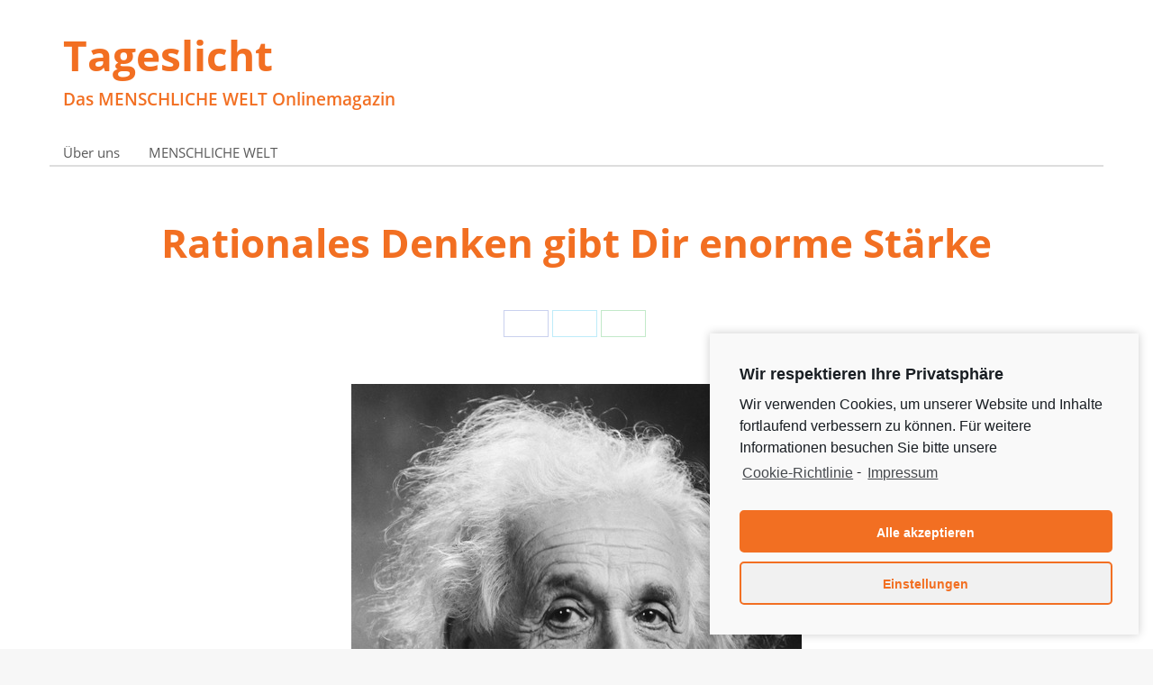

--- FILE ---
content_type: text/html; charset=utf-8
request_url: https://www.google.com/recaptcha/api2/anchor?ar=1&k=6LepS6kUAAAAABbjX-8676VcNyx4tlVzeX_EUstB&co=aHR0cHM6Ly93d3cubWVuc2NobGljaGV3ZWx0LmRlOjQ0Mw..&hl=de&v=N67nZn4AqZkNcbeMu4prBgzg&size=invisible&anchor-ms=20000&execute-ms=30000&cb=gth2m32i6g5i
body_size: 48683
content:
<!DOCTYPE HTML><html dir="ltr" lang="de"><head><meta http-equiv="Content-Type" content="text/html; charset=UTF-8">
<meta http-equiv="X-UA-Compatible" content="IE=edge">
<title>reCAPTCHA</title>
<style type="text/css">
/* cyrillic-ext */
@font-face {
  font-family: 'Roboto';
  font-style: normal;
  font-weight: 400;
  font-stretch: 100%;
  src: url(//fonts.gstatic.com/s/roboto/v48/KFO7CnqEu92Fr1ME7kSn66aGLdTylUAMa3GUBHMdazTgWw.woff2) format('woff2');
  unicode-range: U+0460-052F, U+1C80-1C8A, U+20B4, U+2DE0-2DFF, U+A640-A69F, U+FE2E-FE2F;
}
/* cyrillic */
@font-face {
  font-family: 'Roboto';
  font-style: normal;
  font-weight: 400;
  font-stretch: 100%;
  src: url(//fonts.gstatic.com/s/roboto/v48/KFO7CnqEu92Fr1ME7kSn66aGLdTylUAMa3iUBHMdazTgWw.woff2) format('woff2');
  unicode-range: U+0301, U+0400-045F, U+0490-0491, U+04B0-04B1, U+2116;
}
/* greek-ext */
@font-face {
  font-family: 'Roboto';
  font-style: normal;
  font-weight: 400;
  font-stretch: 100%;
  src: url(//fonts.gstatic.com/s/roboto/v48/KFO7CnqEu92Fr1ME7kSn66aGLdTylUAMa3CUBHMdazTgWw.woff2) format('woff2');
  unicode-range: U+1F00-1FFF;
}
/* greek */
@font-face {
  font-family: 'Roboto';
  font-style: normal;
  font-weight: 400;
  font-stretch: 100%;
  src: url(//fonts.gstatic.com/s/roboto/v48/KFO7CnqEu92Fr1ME7kSn66aGLdTylUAMa3-UBHMdazTgWw.woff2) format('woff2');
  unicode-range: U+0370-0377, U+037A-037F, U+0384-038A, U+038C, U+038E-03A1, U+03A3-03FF;
}
/* math */
@font-face {
  font-family: 'Roboto';
  font-style: normal;
  font-weight: 400;
  font-stretch: 100%;
  src: url(//fonts.gstatic.com/s/roboto/v48/KFO7CnqEu92Fr1ME7kSn66aGLdTylUAMawCUBHMdazTgWw.woff2) format('woff2');
  unicode-range: U+0302-0303, U+0305, U+0307-0308, U+0310, U+0312, U+0315, U+031A, U+0326-0327, U+032C, U+032F-0330, U+0332-0333, U+0338, U+033A, U+0346, U+034D, U+0391-03A1, U+03A3-03A9, U+03B1-03C9, U+03D1, U+03D5-03D6, U+03F0-03F1, U+03F4-03F5, U+2016-2017, U+2034-2038, U+203C, U+2040, U+2043, U+2047, U+2050, U+2057, U+205F, U+2070-2071, U+2074-208E, U+2090-209C, U+20D0-20DC, U+20E1, U+20E5-20EF, U+2100-2112, U+2114-2115, U+2117-2121, U+2123-214F, U+2190, U+2192, U+2194-21AE, U+21B0-21E5, U+21F1-21F2, U+21F4-2211, U+2213-2214, U+2216-22FF, U+2308-230B, U+2310, U+2319, U+231C-2321, U+2336-237A, U+237C, U+2395, U+239B-23B7, U+23D0, U+23DC-23E1, U+2474-2475, U+25AF, U+25B3, U+25B7, U+25BD, U+25C1, U+25CA, U+25CC, U+25FB, U+266D-266F, U+27C0-27FF, U+2900-2AFF, U+2B0E-2B11, U+2B30-2B4C, U+2BFE, U+3030, U+FF5B, U+FF5D, U+1D400-1D7FF, U+1EE00-1EEFF;
}
/* symbols */
@font-face {
  font-family: 'Roboto';
  font-style: normal;
  font-weight: 400;
  font-stretch: 100%;
  src: url(//fonts.gstatic.com/s/roboto/v48/KFO7CnqEu92Fr1ME7kSn66aGLdTylUAMaxKUBHMdazTgWw.woff2) format('woff2');
  unicode-range: U+0001-000C, U+000E-001F, U+007F-009F, U+20DD-20E0, U+20E2-20E4, U+2150-218F, U+2190, U+2192, U+2194-2199, U+21AF, U+21E6-21F0, U+21F3, U+2218-2219, U+2299, U+22C4-22C6, U+2300-243F, U+2440-244A, U+2460-24FF, U+25A0-27BF, U+2800-28FF, U+2921-2922, U+2981, U+29BF, U+29EB, U+2B00-2BFF, U+4DC0-4DFF, U+FFF9-FFFB, U+10140-1018E, U+10190-1019C, U+101A0, U+101D0-101FD, U+102E0-102FB, U+10E60-10E7E, U+1D2C0-1D2D3, U+1D2E0-1D37F, U+1F000-1F0FF, U+1F100-1F1AD, U+1F1E6-1F1FF, U+1F30D-1F30F, U+1F315, U+1F31C, U+1F31E, U+1F320-1F32C, U+1F336, U+1F378, U+1F37D, U+1F382, U+1F393-1F39F, U+1F3A7-1F3A8, U+1F3AC-1F3AF, U+1F3C2, U+1F3C4-1F3C6, U+1F3CA-1F3CE, U+1F3D4-1F3E0, U+1F3ED, U+1F3F1-1F3F3, U+1F3F5-1F3F7, U+1F408, U+1F415, U+1F41F, U+1F426, U+1F43F, U+1F441-1F442, U+1F444, U+1F446-1F449, U+1F44C-1F44E, U+1F453, U+1F46A, U+1F47D, U+1F4A3, U+1F4B0, U+1F4B3, U+1F4B9, U+1F4BB, U+1F4BF, U+1F4C8-1F4CB, U+1F4D6, U+1F4DA, U+1F4DF, U+1F4E3-1F4E6, U+1F4EA-1F4ED, U+1F4F7, U+1F4F9-1F4FB, U+1F4FD-1F4FE, U+1F503, U+1F507-1F50B, U+1F50D, U+1F512-1F513, U+1F53E-1F54A, U+1F54F-1F5FA, U+1F610, U+1F650-1F67F, U+1F687, U+1F68D, U+1F691, U+1F694, U+1F698, U+1F6AD, U+1F6B2, U+1F6B9-1F6BA, U+1F6BC, U+1F6C6-1F6CF, U+1F6D3-1F6D7, U+1F6E0-1F6EA, U+1F6F0-1F6F3, U+1F6F7-1F6FC, U+1F700-1F7FF, U+1F800-1F80B, U+1F810-1F847, U+1F850-1F859, U+1F860-1F887, U+1F890-1F8AD, U+1F8B0-1F8BB, U+1F8C0-1F8C1, U+1F900-1F90B, U+1F93B, U+1F946, U+1F984, U+1F996, U+1F9E9, U+1FA00-1FA6F, U+1FA70-1FA7C, U+1FA80-1FA89, U+1FA8F-1FAC6, U+1FACE-1FADC, U+1FADF-1FAE9, U+1FAF0-1FAF8, U+1FB00-1FBFF;
}
/* vietnamese */
@font-face {
  font-family: 'Roboto';
  font-style: normal;
  font-weight: 400;
  font-stretch: 100%;
  src: url(//fonts.gstatic.com/s/roboto/v48/KFO7CnqEu92Fr1ME7kSn66aGLdTylUAMa3OUBHMdazTgWw.woff2) format('woff2');
  unicode-range: U+0102-0103, U+0110-0111, U+0128-0129, U+0168-0169, U+01A0-01A1, U+01AF-01B0, U+0300-0301, U+0303-0304, U+0308-0309, U+0323, U+0329, U+1EA0-1EF9, U+20AB;
}
/* latin-ext */
@font-face {
  font-family: 'Roboto';
  font-style: normal;
  font-weight: 400;
  font-stretch: 100%;
  src: url(//fonts.gstatic.com/s/roboto/v48/KFO7CnqEu92Fr1ME7kSn66aGLdTylUAMa3KUBHMdazTgWw.woff2) format('woff2');
  unicode-range: U+0100-02BA, U+02BD-02C5, U+02C7-02CC, U+02CE-02D7, U+02DD-02FF, U+0304, U+0308, U+0329, U+1D00-1DBF, U+1E00-1E9F, U+1EF2-1EFF, U+2020, U+20A0-20AB, U+20AD-20C0, U+2113, U+2C60-2C7F, U+A720-A7FF;
}
/* latin */
@font-face {
  font-family: 'Roboto';
  font-style: normal;
  font-weight: 400;
  font-stretch: 100%;
  src: url(//fonts.gstatic.com/s/roboto/v48/KFO7CnqEu92Fr1ME7kSn66aGLdTylUAMa3yUBHMdazQ.woff2) format('woff2');
  unicode-range: U+0000-00FF, U+0131, U+0152-0153, U+02BB-02BC, U+02C6, U+02DA, U+02DC, U+0304, U+0308, U+0329, U+2000-206F, U+20AC, U+2122, U+2191, U+2193, U+2212, U+2215, U+FEFF, U+FFFD;
}
/* cyrillic-ext */
@font-face {
  font-family: 'Roboto';
  font-style: normal;
  font-weight: 500;
  font-stretch: 100%;
  src: url(//fonts.gstatic.com/s/roboto/v48/KFO7CnqEu92Fr1ME7kSn66aGLdTylUAMa3GUBHMdazTgWw.woff2) format('woff2');
  unicode-range: U+0460-052F, U+1C80-1C8A, U+20B4, U+2DE0-2DFF, U+A640-A69F, U+FE2E-FE2F;
}
/* cyrillic */
@font-face {
  font-family: 'Roboto';
  font-style: normal;
  font-weight: 500;
  font-stretch: 100%;
  src: url(//fonts.gstatic.com/s/roboto/v48/KFO7CnqEu92Fr1ME7kSn66aGLdTylUAMa3iUBHMdazTgWw.woff2) format('woff2');
  unicode-range: U+0301, U+0400-045F, U+0490-0491, U+04B0-04B1, U+2116;
}
/* greek-ext */
@font-face {
  font-family: 'Roboto';
  font-style: normal;
  font-weight: 500;
  font-stretch: 100%;
  src: url(//fonts.gstatic.com/s/roboto/v48/KFO7CnqEu92Fr1ME7kSn66aGLdTylUAMa3CUBHMdazTgWw.woff2) format('woff2');
  unicode-range: U+1F00-1FFF;
}
/* greek */
@font-face {
  font-family: 'Roboto';
  font-style: normal;
  font-weight: 500;
  font-stretch: 100%;
  src: url(//fonts.gstatic.com/s/roboto/v48/KFO7CnqEu92Fr1ME7kSn66aGLdTylUAMa3-UBHMdazTgWw.woff2) format('woff2');
  unicode-range: U+0370-0377, U+037A-037F, U+0384-038A, U+038C, U+038E-03A1, U+03A3-03FF;
}
/* math */
@font-face {
  font-family: 'Roboto';
  font-style: normal;
  font-weight: 500;
  font-stretch: 100%;
  src: url(//fonts.gstatic.com/s/roboto/v48/KFO7CnqEu92Fr1ME7kSn66aGLdTylUAMawCUBHMdazTgWw.woff2) format('woff2');
  unicode-range: U+0302-0303, U+0305, U+0307-0308, U+0310, U+0312, U+0315, U+031A, U+0326-0327, U+032C, U+032F-0330, U+0332-0333, U+0338, U+033A, U+0346, U+034D, U+0391-03A1, U+03A3-03A9, U+03B1-03C9, U+03D1, U+03D5-03D6, U+03F0-03F1, U+03F4-03F5, U+2016-2017, U+2034-2038, U+203C, U+2040, U+2043, U+2047, U+2050, U+2057, U+205F, U+2070-2071, U+2074-208E, U+2090-209C, U+20D0-20DC, U+20E1, U+20E5-20EF, U+2100-2112, U+2114-2115, U+2117-2121, U+2123-214F, U+2190, U+2192, U+2194-21AE, U+21B0-21E5, U+21F1-21F2, U+21F4-2211, U+2213-2214, U+2216-22FF, U+2308-230B, U+2310, U+2319, U+231C-2321, U+2336-237A, U+237C, U+2395, U+239B-23B7, U+23D0, U+23DC-23E1, U+2474-2475, U+25AF, U+25B3, U+25B7, U+25BD, U+25C1, U+25CA, U+25CC, U+25FB, U+266D-266F, U+27C0-27FF, U+2900-2AFF, U+2B0E-2B11, U+2B30-2B4C, U+2BFE, U+3030, U+FF5B, U+FF5D, U+1D400-1D7FF, U+1EE00-1EEFF;
}
/* symbols */
@font-face {
  font-family: 'Roboto';
  font-style: normal;
  font-weight: 500;
  font-stretch: 100%;
  src: url(//fonts.gstatic.com/s/roboto/v48/KFO7CnqEu92Fr1ME7kSn66aGLdTylUAMaxKUBHMdazTgWw.woff2) format('woff2');
  unicode-range: U+0001-000C, U+000E-001F, U+007F-009F, U+20DD-20E0, U+20E2-20E4, U+2150-218F, U+2190, U+2192, U+2194-2199, U+21AF, U+21E6-21F0, U+21F3, U+2218-2219, U+2299, U+22C4-22C6, U+2300-243F, U+2440-244A, U+2460-24FF, U+25A0-27BF, U+2800-28FF, U+2921-2922, U+2981, U+29BF, U+29EB, U+2B00-2BFF, U+4DC0-4DFF, U+FFF9-FFFB, U+10140-1018E, U+10190-1019C, U+101A0, U+101D0-101FD, U+102E0-102FB, U+10E60-10E7E, U+1D2C0-1D2D3, U+1D2E0-1D37F, U+1F000-1F0FF, U+1F100-1F1AD, U+1F1E6-1F1FF, U+1F30D-1F30F, U+1F315, U+1F31C, U+1F31E, U+1F320-1F32C, U+1F336, U+1F378, U+1F37D, U+1F382, U+1F393-1F39F, U+1F3A7-1F3A8, U+1F3AC-1F3AF, U+1F3C2, U+1F3C4-1F3C6, U+1F3CA-1F3CE, U+1F3D4-1F3E0, U+1F3ED, U+1F3F1-1F3F3, U+1F3F5-1F3F7, U+1F408, U+1F415, U+1F41F, U+1F426, U+1F43F, U+1F441-1F442, U+1F444, U+1F446-1F449, U+1F44C-1F44E, U+1F453, U+1F46A, U+1F47D, U+1F4A3, U+1F4B0, U+1F4B3, U+1F4B9, U+1F4BB, U+1F4BF, U+1F4C8-1F4CB, U+1F4D6, U+1F4DA, U+1F4DF, U+1F4E3-1F4E6, U+1F4EA-1F4ED, U+1F4F7, U+1F4F9-1F4FB, U+1F4FD-1F4FE, U+1F503, U+1F507-1F50B, U+1F50D, U+1F512-1F513, U+1F53E-1F54A, U+1F54F-1F5FA, U+1F610, U+1F650-1F67F, U+1F687, U+1F68D, U+1F691, U+1F694, U+1F698, U+1F6AD, U+1F6B2, U+1F6B9-1F6BA, U+1F6BC, U+1F6C6-1F6CF, U+1F6D3-1F6D7, U+1F6E0-1F6EA, U+1F6F0-1F6F3, U+1F6F7-1F6FC, U+1F700-1F7FF, U+1F800-1F80B, U+1F810-1F847, U+1F850-1F859, U+1F860-1F887, U+1F890-1F8AD, U+1F8B0-1F8BB, U+1F8C0-1F8C1, U+1F900-1F90B, U+1F93B, U+1F946, U+1F984, U+1F996, U+1F9E9, U+1FA00-1FA6F, U+1FA70-1FA7C, U+1FA80-1FA89, U+1FA8F-1FAC6, U+1FACE-1FADC, U+1FADF-1FAE9, U+1FAF0-1FAF8, U+1FB00-1FBFF;
}
/* vietnamese */
@font-face {
  font-family: 'Roboto';
  font-style: normal;
  font-weight: 500;
  font-stretch: 100%;
  src: url(//fonts.gstatic.com/s/roboto/v48/KFO7CnqEu92Fr1ME7kSn66aGLdTylUAMa3OUBHMdazTgWw.woff2) format('woff2');
  unicode-range: U+0102-0103, U+0110-0111, U+0128-0129, U+0168-0169, U+01A0-01A1, U+01AF-01B0, U+0300-0301, U+0303-0304, U+0308-0309, U+0323, U+0329, U+1EA0-1EF9, U+20AB;
}
/* latin-ext */
@font-face {
  font-family: 'Roboto';
  font-style: normal;
  font-weight: 500;
  font-stretch: 100%;
  src: url(//fonts.gstatic.com/s/roboto/v48/KFO7CnqEu92Fr1ME7kSn66aGLdTylUAMa3KUBHMdazTgWw.woff2) format('woff2');
  unicode-range: U+0100-02BA, U+02BD-02C5, U+02C7-02CC, U+02CE-02D7, U+02DD-02FF, U+0304, U+0308, U+0329, U+1D00-1DBF, U+1E00-1E9F, U+1EF2-1EFF, U+2020, U+20A0-20AB, U+20AD-20C0, U+2113, U+2C60-2C7F, U+A720-A7FF;
}
/* latin */
@font-face {
  font-family: 'Roboto';
  font-style: normal;
  font-weight: 500;
  font-stretch: 100%;
  src: url(//fonts.gstatic.com/s/roboto/v48/KFO7CnqEu92Fr1ME7kSn66aGLdTylUAMa3yUBHMdazQ.woff2) format('woff2');
  unicode-range: U+0000-00FF, U+0131, U+0152-0153, U+02BB-02BC, U+02C6, U+02DA, U+02DC, U+0304, U+0308, U+0329, U+2000-206F, U+20AC, U+2122, U+2191, U+2193, U+2212, U+2215, U+FEFF, U+FFFD;
}
/* cyrillic-ext */
@font-face {
  font-family: 'Roboto';
  font-style: normal;
  font-weight: 900;
  font-stretch: 100%;
  src: url(//fonts.gstatic.com/s/roboto/v48/KFO7CnqEu92Fr1ME7kSn66aGLdTylUAMa3GUBHMdazTgWw.woff2) format('woff2');
  unicode-range: U+0460-052F, U+1C80-1C8A, U+20B4, U+2DE0-2DFF, U+A640-A69F, U+FE2E-FE2F;
}
/* cyrillic */
@font-face {
  font-family: 'Roboto';
  font-style: normal;
  font-weight: 900;
  font-stretch: 100%;
  src: url(//fonts.gstatic.com/s/roboto/v48/KFO7CnqEu92Fr1ME7kSn66aGLdTylUAMa3iUBHMdazTgWw.woff2) format('woff2');
  unicode-range: U+0301, U+0400-045F, U+0490-0491, U+04B0-04B1, U+2116;
}
/* greek-ext */
@font-face {
  font-family: 'Roboto';
  font-style: normal;
  font-weight: 900;
  font-stretch: 100%;
  src: url(//fonts.gstatic.com/s/roboto/v48/KFO7CnqEu92Fr1ME7kSn66aGLdTylUAMa3CUBHMdazTgWw.woff2) format('woff2');
  unicode-range: U+1F00-1FFF;
}
/* greek */
@font-face {
  font-family: 'Roboto';
  font-style: normal;
  font-weight: 900;
  font-stretch: 100%;
  src: url(//fonts.gstatic.com/s/roboto/v48/KFO7CnqEu92Fr1ME7kSn66aGLdTylUAMa3-UBHMdazTgWw.woff2) format('woff2');
  unicode-range: U+0370-0377, U+037A-037F, U+0384-038A, U+038C, U+038E-03A1, U+03A3-03FF;
}
/* math */
@font-face {
  font-family: 'Roboto';
  font-style: normal;
  font-weight: 900;
  font-stretch: 100%;
  src: url(//fonts.gstatic.com/s/roboto/v48/KFO7CnqEu92Fr1ME7kSn66aGLdTylUAMawCUBHMdazTgWw.woff2) format('woff2');
  unicode-range: U+0302-0303, U+0305, U+0307-0308, U+0310, U+0312, U+0315, U+031A, U+0326-0327, U+032C, U+032F-0330, U+0332-0333, U+0338, U+033A, U+0346, U+034D, U+0391-03A1, U+03A3-03A9, U+03B1-03C9, U+03D1, U+03D5-03D6, U+03F0-03F1, U+03F4-03F5, U+2016-2017, U+2034-2038, U+203C, U+2040, U+2043, U+2047, U+2050, U+2057, U+205F, U+2070-2071, U+2074-208E, U+2090-209C, U+20D0-20DC, U+20E1, U+20E5-20EF, U+2100-2112, U+2114-2115, U+2117-2121, U+2123-214F, U+2190, U+2192, U+2194-21AE, U+21B0-21E5, U+21F1-21F2, U+21F4-2211, U+2213-2214, U+2216-22FF, U+2308-230B, U+2310, U+2319, U+231C-2321, U+2336-237A, U+237C, U+2395, U+239B-23B7, U+23D0, U+23DC-23E1, U+2474-2475, U+25AF, U+25B3, U+25B7, U+25BD, U+25C1, U+25CA, U+25CC, U+25FB, U+266D-266F, U+27C0-27FF, U+2900-2AFF, U+2B0E-2B11, U+2B30-2B4C, U+2BFE, U+3030, U+FF5B, U+FF5D, U+1D400-1D7FF, U+1EE00-1EEFF;
}
/* symbols */
@font-face {
  font-family: 'Roboto';
  font-style: normal;
  font-weight: 900;
  font-stretch: 100%;
  src: url(//fonts.gstatic.com/s/roboto/v48/KFO7CnqEu92Fr1ME7kSn66aGLdTylUAMaxKUBHMdazTgWw.woff2) format('woff2');
  unicode-range: U+0001-000C, U+000E-001F, U+007F-009F, U+20DD-20E0, U+20E2-20E4, U+2150-218F, U+2190, U+2192, U+2194-2199, U+21AF, U+21E6-21F0, U+21F3, U+2218-2219, U+2299, U+22C4-22C6, U+2300-243F, U+2440-244A, U+2460-24FF, U+25A0-27BF, U+2800-28FF, U+2921-2922, U+2981, U+29BF, U+29EB, U+2B00-2BFF, U+4DC0-4DFF, U+FFF9-FFFB, U+10140-1018E, U+10190-1019C, U+101A0, U+101D0-101FD, U+102E0-102FB, U+10E60-10E7E, U+1D2C0-1D2D3, U+1D2E0-1D37F, U+1F000-1F0FF, U+1F100-1F1AD, U+1F1E6-1F1FF, U+1F30D-1F30F, U+1F315, U+1F31C, U+1F31E, U+1F320-1F32C, U+1F336, U+1F378, U+1F37D, U+1F382, U+1F393-1F39F, U+1F3A7-1F3A8, U+1F3AC-1F3AF, U+1F3C2, U+1F3C4-1F3C6, U+1F3CA-1F3CE, U+1F3D4-1F3E0, U+1F3ED, U+1F3F1-1F3F3, U+1F3F5-1F3F7, U+1F408, U+1F415, U+1F41F, U+1F426, U+1F43F, U+1F441-1F442, U+1F444, U+1F446-1F449, U+1F44C-1F44E, U+1F453, U+1F46A, U+1F47D, U+1F4A3, U+1F4B0, U+1F4B3, U+1F4B9, U+1F4BB, U+1F4BF, U+1F4C8-1F4CB, U+1F4D6, U+1F4DA, U+1F4DF, U+1F4E3-1F4E6, U+1F4EA-1F4ED, U+1F4F7, U+1F4F9-1F4FB, U+1F4FD-1F4FE, U+1F503, U+1F507-1F50B, U+1F50D, U+1F512-1F513, U+1F53E-1F54A, U+1F54F-1F5FA, U+1F610, U+1F650-1F67F, U+1F687, U+1F68D, U+1F691, U+1F694, U+1F698, U+1F6AD, U+1F6B2, U+1F6B9-1F6BA, U+1F6BC, U+1F6C6-1F6CF, U+1F6D3-1F6D7, U+1F6E0-1F6EA, U+1F6F0-1F6F3, U+1F6F7-1F6FC, U+1F700-1F7FF, U+1F800-1F80B, U+1F810-1F847, U+1F850-1F859, U+1F860-1F887, U+1F890-1F8AD, U+1F8B0-1F8BB, U+1F8C0-1F8C1, U+1F900-1F90B, U+1F93B, U+1F946, U+1F984, U+1F996, U+1F9E9, U+1FA00-1FA6F, U+1FA70-1FA7C, U+1FA80-1FA89, U+1FA8F-1FAC6, U+1FACE-1FADC, U+1FADF-1FAE9, U+1FAF0-1FAF8, U+1FB00-1FBFF;
}
/* vietnamese */
@font-face {
  font-family: 'Roboto';
  font-style: normal;
  font-weight: 900;
  font-stretch: 100%;
  src: url(//fonts.gstatic.com/s/roboto/v48/KFO7CnqEu92Fr1ME7kSn66aGLdTylUAMa3OUBHMdazTgWw.woff2) format('woff2');
  unicode-range: U+0102-0103, U+0110-0111, U+0128-0129, U+0168-0169, U+01A0-01A1, U+01AF-01B0, U+0300-0301, U+0303-0304, U+0308-0309, U+0323, U+0329, U+1EA0-1EF9, U+20AB;
}
/* latin-ext */
@font-face {
  font-family: 'Roboto';
  font-style: normal;
  font-weight: 900;
  font-stretch: 100%;
  src: url(//fonts.gstatic.com/s/roboto/v48/KFO7CnqEu92Fr1ME7kSn66aGLdTylUAMa3KUBHMdazTgWw.woff2) format('woff2');
  unicode-range: U+0100-02BA, U+02BD-02C5, U+02C7-02CC, U+02CE-02D7, U+02DD-02FF, U+0304, U+0308, U+0329, U+1D00-1DBF, U+1E00-1E9F, U+1EF2-1EFF, U+2020, U+20A0-20AB, U+20AD-20C0, U+2113, U+2C60-2C7F, U+A720-A7FF;
}
/* latin */
@font-face {
  font-family: 'Roboto';
  font-style: normal;
  font-weight: 900;
  font-stretch: 100%;
  src: url(//fonts.gstatic.com/s/roboto/v48/KFO7CnqEu92Fr1ME7kSn66aGLdTylUAMa3yUBHMdazQ.woff2) format('woff2');
  unicode-range: U+0000-00FF, U+0131, U+0152-0153, U+02BB-02BC, U+02C6, U+02DA, U+02DC, U+0304, U+0308, U+0329, U+2000-206F, U+20AC, U+2122, U+2191, U+2193, U+2212, U+2215, U+FEFF, U+FFFD;
}

</style>
<link rel="stylesheet" type="text/css" href="https://www.gstatic.com/recaptcha/releases/N67nZn4AqZkNcbeMu4prBgzg/styles__ltr.css">
<script nonce="ImfVZ_fSgiCU15nIH7p9Qg" type="text/javascript">window['__recaptcha_api'] = 'https://www.google.com/recaptcha/api2/';</script>
<script type="text/javascript" src="https://www.gstatic.com/recaptcha/releases/N67nZn4AqZkNcbeMu4prBgzg/recaptcha__de.js" nonce="ImfVZ_fSgiCU15nIH7p9Qg">
      
    </script></head>
<body><div id="rc-anchor-alert" class="rc-anchor-alert"></div>
<input type="hidden" id="recaptcha-token" value="[base64]">
<script type="text/javascript" nonce="ImfVZ_fSgiCU15nIH7p9Qg">
      recaptcha.anchor.Main.init("[\x22ainput\x22,[\x22bgdata\x22,\x22\x22,\[base64]/[base64]/[base64]/bmV3IHJbeF0oY1swXSk6RT09Mj9uZXcgclt4XShjWzBdLGNbMV0pOkU9PTM/bmV3IHJbeF0oY1swXSxjWzFdLGNbMl0pOkU9PTQ/[base64]/[base64]/[base64]/[base64]/[base64]/[base64]/[base64]/[base64]\x22,\[base64]\\u003d\\u003d\x22,\[base64]/DjU0iHMKQY8K0dsOYw6EsdxPChm1QNEl4wozCo8Ohw5dBZsOACQduPCUQSsKCdyIZAcOTfMOdMVw2acOvw7nCiMOfwrvCvMKhQwXDi8KPwrHCmhU3w59WwqPDoDbDinTDk8O2w5HChnkLR0x/wrlOAD/DnG3CvEV6PXJHEsKuUsKPwpfCpkMZFQvCu8KAw67DngjDlsKHw5jCrTtCw5JnVcKRECFxRMOcUMOTwrjCuS/[base64]/wqHCk8ONwpBAw6B2aS0Hw7jCksOOA8O7w4NYwoLDmnnClxvCmsOmw7HDrcOVa8KCwrIJwrbCq8OwwrJEwoHDqA7DsgjDokoswrTCjmbCiCZiacKHXsO1w75Dw43DlsOKZMKiBn9jasOvw6zDjMO/w57DlcK1w47Ci8OOO8KYRQbCtFDDhcOMwqLCp8O1w5nCisKXA8ODw4M3XlxFNVDDjMODKcOAwopiw6YKw4LDnMKOw6cZwrTDmcKVdsO+w4Bhw5IXC8OwWR7Cu3/[base64]/wpFbEnDDn1tPHkAqwrxCw6vCpxxlc8Otw5lAZMKyRRIzw7MRQMKJw606wotIMF9QUsO8wpxBZE7DicK5U8K/w48YKMOcwq0PdkfDo3/CizLDmDLDsVFdw6ILScO/wog5wpoDdWnCl8O5LcKUw4/Dv1fDiDV9w5HDiyrDo1/[base64]/DgysbwqgWwpPDhcKNJMK5QMOZKMOJwpxPw7JRw5sJwo49wobDnGPDocKRwpzCucKIw7LDp8Ocw6tHHy3DiFdIw6wHb8OEw6tMf8ODTgVIwqcXwpRewrbDg2PDkTjDj07DjHQsazZFZMKfVSjCscOdwrxyAsOdKcONw5nDi2DCu8O6W8OZw6U/wrMQOgsgw6FFwpsDPsOTXsOgBnJZwqvDlMOtwqPCisOiDsOuwqTDuMOeZMOtKkHDkHbDvRvCjVDDscKnwozDisOXw6/CvRxOGwwWe8Kaw4LCqhcQwqlOfFnDpgrCpMOlwo/CrUHDnkLCmMOVw4zDnMObwozDkB8FDMOgF8K4JXLDtFrDoUTDpsKeQSjCnSxWw6Z5w4/CvsKXIA9BwoIcw4jCm0bDqmbDvlTDiMOVQSTCsUltCl0hwrdGw7rCrsO5XDVrw5t8R3QiaHlNHn/DjsO6wrLDkXLDgUlWHRJYwrfDg1bDsw7CoMKkB0PDjMKNPgDCmsK/ayhaPGtvWyQ6MVPDvilOwoxPwrRXJsOjXMKGw5DDsRESAsObQ2PCjMKkwovCq8OQwo3DmcOvw6XDtB/DuMKeN8KHw7d7w4XCnk3DoF7DuWM2w5dXfMOCE2zDmsOxw6dMA8KqGFvCnFUZw6PDs8ODTMK1w51fCsO4wp9kcMOGwrM3CsKHJMO8YSJ2wqHDojzDj8O/DsKwwrnCgMOcwpxnw63DsWjCj8OCw6HCtH7DkMKCwoNnw6LDiDhkw45VKEHDl8KZwovCsCs/W8OqbMK4BCBWGUTDt8Kjw6rCqcKiwpJ+wqvDo8O4ZRQUwo7ClUrCjMKkwrQOLMKMwqLDmMK+BijDg8KvTV/CoTULwrbDjhsow7lXwqwUw5oKw5rDocOgPcKLw4V5QjYMcsOew4xowo84RhdoNjfDpEvChmFQw4PDqQFFPlUEw79jw7vDosOiBsKww53Cl8KkLcODG8OcwpEcw4DCimVKwqB0wpBRPMOgw6LCtMO/a3PCs8Ouwqx7BMOVwpPCpMK/VMO4woRrTzLDpXoKw7zCpwHDv8OBE8O/NTNZw6/CqDIVwpVNcMO2LnHDocKPw60DwqbCicKieMOWw50jLsK+CcO/[base64]/w7DDlMKiT8Ksw40KwpDDrMO0ecKlBMKgw4TCrhXCicOLf8Kww79Rw7NCacOLw5sLwqkow6TDvDjDtG7DgABLTMKaZsKjA8K/w7QgYWUxKcKpNyDCnAhbLsKHwpZLBBwXwrLDg03DsMORY8OLwoTDjV/[base64]/[base64]/DiMO2wrIqMyl6w7BkccOqw4LCnm9KRQZpw6ZMIUzCmsKswqR/wqwOwq/DvMOqw7gow4p1wrzDr8OEw53CmFfDocKLKTV2PlMywq1ewpEyfcOKw6TDkUA/[base64]/Dr8Kvw41VRQ3CncOpw7bCq03Dl8K+wo/DnB7ChMKRXsKhf3AFRH/[base64]/CuMO1w4kxBnMYDMOrw77DqlJFw5zCmcKGZRXDpsOUBMKuwocAwo/CpkYeVBMCO0PCsWAqDcO7wqEMw4RUwoRMwoTCs8Otw4ZbSn0oA8K9w6JzLMKCIMKQUxPCvHZbw4jCpVjDrMKNeFfDp8O5wrjCoFIVwrfCg8OAdMOWwq3CpVVCc1bCtcKxwrjDoMKtHiwMRS05d8KJwrnCr8Knw4zCrFjDsifDrsKAw5/Cv3RmWMOiOsOTM0pRbsKmwq54woFIV2/DtMKdQDhzd8Kzwq7ClUNSw4FrC3ljS1HCrkDDisKlwozDj8OHBi/DpsKww5TCgMKWKTEAARjCrsKPTQHCrgkzwrJfw6BxIW/DtMOiw4dIBUNDHcOjw7BUDMKXw5R4bnBjXXHDg38GBsOgwqM6w5HChEPCvsKAwpQjVcKOWVRPNmgawq3Dj8OReMKUwpLDhDFfFl3Cq1VdwqEqw4fDlnhYZj5Vwq3Ckj8ka3QWNcOdOMOqw7Q8w47DhyTDg2dLw7fDqjU1w5LCiCoyCMO/wqxyw47Dp8OOw6LCoMKmNsOxw5PDiSgSw697w5FsC8OfNcKBwq48T8OPwqcEwpUcZsO9w5ckRxTDk8OSwog/w506Z8KjL8OLwpfCosOrQA1RWQ3CmgjCrwnDuMKdUMK+wojCucOGRwcZMEzCohwDUWZDM8KQw4w1wrQ7F0gfOsOHwoo5QsOfwpZ3TsK5woMMw5/[base64]/Cp8O9JcKdScKqwobCkz7Dt8K8R8KyK0cuw7LDlcKgw4sAIsKzw5zDvz7DicKSI8Krw7Few5fCoMOwwozClSkcw6AAw7TDscOnN8Kgwq3DvMK4FcOuHjRTw559wqlfwr3DtjrCisO9Lyogw6nDh8K/[base64]/BMKDBi7CoMK/w5dfwrpYw7wswq7DgsKLw7XCs3DDt15pCsO8dlhLOFTCplEIwpPCmSnCvMO9RRg8w7YsKU9Sw73CncOvPGjCkkgJecOfLcOdLsK9ccOgwr97wrvCiAlDPHXDsHrDrGPCuGQVTMKYw6doN8O9Bh4Ewp/[base64]/DryrCjyZdOhlpcmPDt8OeNUrDg8KSX8KON0d8LsOZw4JtXMKyw4tgw73DjlnCosK3UU/CpkfDv0bDt8KEw4lVWsOUwoPDrcOiaMOuw73Dj8KTwptSwpDCpMOhBDJpw7rCjSVCbhXCr8OtAMOSJCkLSsKKOMKwamAqwoEvICXDlz/DtVHCocKvR8OQSMK7w5FkUGRrw7d/[base64]/wp9tw5c3JcOLAn7DqcOpw5PDkMOewrI+wq4/[base64]/DqMOww7LCkW18Ow7DrMO7TGtnVsKrw6szO3/CtMOiw6PCnDEbwrYqQX1AwoU6w4fCj8K2wp04w5XCucORwrpLwqQcw7AcHV3Dt0lBLhQew79ldSxVOMOsw6PDoyt2blA2wqzDnMKJdwEvFgYGwqvCgsKAw6nCr8OSwr0Iw6HDv8KZwpVTW8Knw5/DuMKTw7LCj1dkw7fClMKdTcO6NsKBw6LDl8O0WcOPaBIpSE3DrzBrw4I/wojCh3HCuS/[base64]/[base64]/[base64]/DlybDnMKuwq7CrsOpJ8Klw4InG8OAbsKtG8OlBcKDw4EUwrgMw4zDjcKswoVgE8Oww5rDlRNVS8Khw5Ffwo8rw71lw5dvTsOSB8O0B8OQKCgkdDEnfQTCryfCgMKcGMOhw7BiZXNjKsOCwrrDoRHDr2ZTGMKEw57CnsOAw6LDkcOYM8K9w7XDhR/ClsOewqnDrkQHBMOuwqpgw4UNwolOw6YIwpZVw55QIwY+AcKoQ8OBw4pIW8O6wrzDvsODwrbDo8KhK8OtPwLDrMOBbRNicsOzXgrDhcKfTsOtHTxSAMOrB1sJw6fDrR8gCcKGw5gIw6LDgcKcwoXCq8K8w6/DuhjCm3HClMKqAwJIWmoAwonCiwrDv0/[base64]/[base64]/CiMONKcO7wo7CiMKJPcKywpozH8OSJxTDvQPCq8KlVcOmw4bCmcKwwrJwBgk2w79cXS3DicOpw41iJyXDjEfCsMK/wq99XTkrwozCpjkIwqoSBCnDqcOlw4vDg21iw4VNwoTCpRHDkSZkw7DDr2rDgcKEw540U8KYwo/Dr0jCrXvDosKOwr8oUWpZw70IwqhDccO9WsOkwqLDtlnCv0vCrMOcQjR3KMKNwozCmsKlwrXDvcKCeW8wfijDswXDlMK6e10FV8KFWcOTwoHDj8KPDMODw40JZ8K6wptpLcOPw4HDpQ9Ww5HDkMKsEMOPw68tw5N8wojCmMKST8KTw5Udw7HDusKPVErDikYvw7/ClcOMGTnChBXDu8KwfsOsCjLDrMKwcMOnWQQ/[base64]/[base64]/[base64]/[base64]/CmcK5wrLDphHDvMO2OSvDksOWDlxgw4pAw7bDssKWc2DCpsO0Oz0rc8KAFy7DsBrDqsOqPifCnC0vE8K7w7jCgsKcWsODw4fCuCxDwqQqwpUwEQLCkMO/cMKzwptDY054IB1cDsK7GDhvWg7DlRltQTBvwq7DrjfDl8Oawo/Dl8OswotefxPCjsOBwoI9QGDDjMOjYz9MwqI+alxpPMOaw6zDlcKsw49Gw7AjRX3Ck15QRcK/[base64]/TCjDoVdcwq7Dl8Opw6Y0RC/Dt8OyQsKfw487EsO3w6TCrsKXw7HCqMOARcOawprDm8KjbwAcQTVKJEwTwqMjQQRALEQHP8KWCMOGS1TDiMKbDyM1w6fDnx3CnsK6GsOaU8OgwqPCq1UgTDNRw51KBcKLw4wDDcO+w5DDmlXCunVAw57DiExGw6l2BFRuw6/CncOdH2jCqMKFOsOFQ8KAdcOew4HCimLDmMKfNMOmDG7DqT3CqsOIw4vChSkxe8O4woRrO1JRXVPCvmIdZMKnw752wpUfJWTClWXCs0IwwogPw7vCh8OVw4bDg8OWIS5/wrkCXsK4NVYNKSHCl0JjMwtPwrwjfmFtQU9yTXRLLB08w5k7VnDCg8OjfMOqwpzDrSTDoMO6O8OIenQ8wr7Dn8KeBjELwqMWR8KHw7PCpy/DhcKQaSjCkcKLwq/DoMOzwoIbwrDCiMKbYzURwp/[base64]/wr80wpDDmyUrXsOwwp7DqMO7O8ONKghuLnMHLQ7CusOJe8OaCMOcw4YpWcOOBsO6ZsKbT8KewqrCogHDqx50SiDCgsKBTR7DvsOtw7/CoMO3Xm7DrsKpbiJ+AFPDmEZswoTCisKeQMO0WsOSw6PDihzCojdZw4DDp8K5fy/DnGJ5UxjCjhk9FgcUcVTCqTVhwoIxw5oMeQ8DwrROMMOvYcKgM8KJwoHCkcKtw7zClGzCsm1fwrF2w5olBh/[base64]/CiV/CjiDDtMK+awcIwqzCrXc8w77CgC1ubAjDmMOgwoIdwrXCjMOQwqM/w4owDsOQw5TCukLCmMObw6DClsKqwqNNw7VVDTDDnBBHwrNgw4hmDAbCmig7KMOdcTlxeB7DncKxwpvCu1LCtMOTwqJjJMKtPsKAwoAUw7nDhMKfMcKQw70kwpA6w5pHWkLDjBlywo4iw5kRwovDlMOpB8O+wrHDmDU/[base64]/CuDc5XXnCvgsowrB7wql/KE45a8O+woLCj8KswrdTw5HDqsKKGQPCvsOSwpdIwpLCmmHCn8OJBxnCgcKTw4Rew74+wpvCvMKvw51Bw6LCrGbCuMOpwpRNCjPCnMKgS0LDqF83ZGPCt8KqK8K7YcOww5tgHcKpw51tTWJ4IQ/CmQAtFUhaw6F5b1AVWT0nCEcow5s1w5QEwoIxwr/[base64]/w5pSGMKRw7cBwo7DjkAvd04Fw5B2wqBUIiNrZcOsw4HCiMOnw5rChy3DnSwwN8OUU8KNQMOuwqzCpcKAWAvDgTB3M2zCoMOJG8O8eFAedcO/HWfDm8ODHcKbwrnCt8OqDMKIw7bDhTrDgjPChlrCp8OVwpbDs8KwIEoRAnIRKBLCncOIw7DCr8KKwqDDjMOUQMOoTT13R1ETwo0BW8OVLjnDtcOAw5ogw7vCqwM9wovCpMOswpHCgj/CjMO+w6nDssKuwqdewrU/PcKZwo/Ci8KZLcOFa8O/wq3DocKnCnXCo2/DlEPCs8KWw6xtDhlIRcO6w78QBMKvw6/DusOCTG/DvcOVDcKSwpfCnMKYEcKrEW1fRXPCucK0WMO6NR9kw4/[base64]/[base64]/wpzCgcOewrHCs8OSwq8CZkvDoFLDhsO9DEHDpMKzw5nDrWXDg3DDjMO5w55fHcOvVMO4w5nChTPDpBdgwqLDvsKoQcO/w7jDhcOaw6ZaA8OvwpDDkMODKMKkwrpbccOKUh/DlcKCw6/CuTcQw5nDlsKMQGfCqHvDm8K7w45ow4gEMcKVw7ZaJcOqXzvDm8KnBDnCm0TDpy9vQMOKbknDp3TCg23CklrCmXvDkH0vVcKldMK2wrvDgMK1wrPDii/DlG/CgRPCg8Ogw5ZebzHDr2HCsjPCpMKkIMOaw5Ngwq0rVMK9Yk9wwp5oclgJwrbCqsKlWsKuUR3CuGDCqcOOw7PCoCxiw4TDkXDCqQMvGiLClG8yTETDhsOGP8KGw48ywoJAw7QNaRtnIlPClsKow43Cskdnw5rCt2LDvD3DmsO/w4ASGjI3RsK2w5XDlMKuTMOwwo5jwowIwoB5McK2wpNHw7MZwplpX8OWCAsnX8Kyw6Y3wr/DocO+wr02w4TDpDfDs1jCmMOnB3NLEMO7R8KYF2cww7RdwqNQwokxwp5/wobCkTnDnsO0KcKWwo9Dw7DCvMKvXcKHw6TCliBRUxLDpSnCgcKVLcKrEsKcGm9Jw4E1w4jDi1AuworDkkFNYsOVbFDCt8OCNcO+PnhsPMKaw5lUw5kVw7zDvT7ChgMiw7Q/Zh7CosOdw5PDs8KAwq0ZSjoiw4luwqrDpsOxw5IPwqs6wqjCrH47w4pSw54Dw7UYw5Qdw6nCuMKXRW7DoEcuwoMqVxFiwprCg8OIHMKPI3rDhsKiecKBw6PDlcONLcOqw5TCqcOGwo1Mw4M/LcKmw7MNwr03ElR4VHBvNcKuY0PDisKGd8O6WcKvw68IwrZJYSoSSsOBwqTDlCciBsKKw6TCrMOewqPDgwMtwpPCs3VKw6Qew4dAw4zDjMOewpwIUMKaE1MjVjbCvw9pw5RGBFpyw47CvMKKw5TCsFMgw4vDlcOgMD/Cl8OWw6DDu8OtwqnCmVzDhMK7bMOwO8K9wpzCjsKuw4bDi8Oww7XDkcKjw4JdZFFBwpbDtF7DsC8NWsOVX8KswpvCiMOlw6gzwprDgsKmw5gCbyhNFCMMwr5Nw6LDn8OAbMOVEAfClMOPwrfDtMOFPsOZWsOFFsKCQ8KmaiHDuxrCgy/CjUjDmMOzaRLCjHLDu8K5w5Uswq7DvzVcwpfDs8OHYcKNTV9pdg4hw7hUEMKbwqvCkiZtCcKlw4MIw7QhO0rCp2VdXWQzPB/Cin8UVxTDgHPDmwVBwpzDlTZHwovCgsK2UCZuwp/ChMKlw5lIw4N7w6ZUQMO7woTCiH3DnH/[base64]/byHDn2/[base64]/Dq8ONK8OiIMO3I8OXw4Niwp3DkV7CnSrDhhAFw57Ci8KmDgpgw6stfcOrcMKRw7pLQMK3HEpLWzNiwok0Hh7CjS3CpcKydEvCuMOCwp/[base64]/Ch1rDjcK2w60bNMOYw6PCgyEKG3LDgxFKN0jDrUtuw5/Ck8Olw5RLdyoyIsOCwoHCg8OoKsKxwoR6woszR8OQwo4IQsKUA1F/BT5EwpfCl8Orw7LCqMOWIUEcwoMZDcKcMFLDlkjCv8K3w40oNVpnwp1Cw7tUHcO/YsK+w4Ufey9+QyzCm8KIHMOPYMK3N8O6w78NwrgKwp7CksKEw7cKBDbCk8KXw4gyInbDrsOtw6/Ci8OGw79kwrltSVbDvgPDszrCjMO8w6DCggsBLMK7wozCvFRNBQzCsgMDwqJgOMKkXVRQd2/DsGhewpFMwpDDsCvDlF8KwpNHCXTDtl7CkMOKwpdISCLDqcKQwqfCjMOBw7wDSsOUXjnCjMOoNQA8w7MyUgRnc8OAC8KMRWbDkiwqWXXCrUp1w4kSGXXDgcOxCMO/wrDDj0bClcO3wprCnsKpPD0bw7rCm8KiwoZKwqNQKMKcCsOlTsO0w5IwwojCuxzCk8OCRQzCrVXCr8O0VTXDucKwdsOsw57DusOLwrULw7xqTjTCpMO4InhNworCj1TDrVjDnkRsCCsJw6jDsHEAPmrDtWbDj8OYUjd7w7VjCVc8SMKkAMOkG3/[base64]/CmWzCicOQw6PCpsOhw6XCskjCqcOEwr5kw7FNw6clJsK8SsOoScKOcwXCqMOHw4/Ciy/Cm8Klw4AAw47Cs1jDqcK7wo7DlMO6wqbCtMOkeMKQC8KbW0kkwroiw6pzT3/CoFbConHCgMK6w4E6PMKtcloMw5IqXsKVQxciw7zDmsKZwqPCgMOPw4RWa8K+wozDty3DpsOqc8OWHDbCu8OuUTTDt8KCw7h5wq7CtMOMwpAlNSbCncKoFTEqw7DCpQ96w6jDuDJ8QVsKw4trwrJqdsOUM2/Ci3/DgsO5wovChl1Rw7bDpcKOw4fCmsO3XcOkR0LCtcKMwpbCs8Oiw5lGwp/CqSYeV3F3wo3Dr8KyfwwQS8K0w5pPXW/[base64]/DvsO9AcOoQglDwqvDnSbDr8O9RmM2DMOowqfDiQQtwobDkcOXw7h7w6nCkQd5HcKTScOcHGnClcKBW1V/wpgZYcOxN0TDvGJVwrwmwrMBwoVHSCDCmjPCgV/DlyLCnkXDvcOSNQteWhxtwo/[base64]/Co8KBw5tTdcKowr9hw6LClxJyw5MPU2dpGcO/wpVow5PCscKGw4U9QcKDfsKIb8KhMikewpQIw5nCt8Oww4zCtwTCjlhieEwdw6jCtRE5w49UMcKFwoI0bsOMMEleaQN2eMKvw7nCqCkke8KfwqJnV8OIIMKewo/DrVMHw7nCi8KwwpRFw5ICA8OpwpXCpAvCmcOJwqXDp8OXGMKyDyfClzXCjmDDuMOBw4HCpsObw4NZw7gVw5DDk1/DpcOdwqbCmFjDn8KsOUgFwqUVw5hFesKwwqQzecKMw6DDjQvDgibDljYlw5ZXwpDDuAzDisKBaMOPwpTCm8KOwrceOxzDkCxNwppowrMOwp9wwrtwesKvPyTDrsOKwoPCvsO5UXpyw6RjfG0Fw6nCu3HDgV0bfsKIE0HCvijDvsKuw4/CqhMvw67DvMKSw7ERPMKPwq3CkE/Cn3bDrEM1woDCrjDCgFNTXsO+DMKww4jDsC/DhGXDhcKZwop4woN/GMOQw6Q0w418asK0wq4jDsOYcAM+P8KhWMOAVDNew5c1w6PCoMOxwpRZwpzCnBnDk19CXxrCqz/DvsK2wrZkw4HDnmXCoy83w4DCiMOYw5PCpxcAwr/[base64]/CmsO7JV93wrNpw4QDw78Nwq4uNsOPw4xrWSobEVTCrAwnO1UMwoHCi2dWNkXDnTjDjsKlHsOCeVTCmUZqMcOtwp3Ctzc4w5nCvwPCicOMdcKTMVIjfMOMwpoKw7oHSMOLX8O0F3jDtsOdYG4ywrjCu0NIdsO2w6bCnMO1w6DDt8Kuw7h7w74WwrJ/w4d1wojCmnZowrBXYgfCl8O8ScOvwrFnwpHDqXxSw41Gw6vDkAfDsTfCu8Kmwr1iDMOdaMK5PgDCoMKudsKvwqJOw6zCqUx3wpQ/dUXDuh8nw4lRIEVzYRrCgsKXwoLDoMOFYgIGwpzCpG88VsOvNE5Fw51SwrTClATCmWXDsGTCksKqwpNOw5VAwrjCksOHacOKXBDDrcK6w7gBw6UVw7J/wrgSw68qw5oZw5F4MQFCw40WWEkyVWzCimAQwoPDnMKiw6PCg8KFe8OaNcKvw6JBwpo/VGbCkHw7KnodwqbDgBY7w4DDsMKpw64SCD5HwrLCrMKmQF/[base64]/Cr3rDncK/[base64]/[base64]/Dkn11Ay9Fw4BsM25wwo0YOsOAU8OQwozDsEzCrsKuw5rCgcKFwoxrcyPCi2towqwYLsOYwp7Cvnt9BzvClMK5P8OMDTQww6bCnXbCoUdswopuw5zCq8O0ZytxDHBPZsOyA8K/fsKuwp7CtsOPw4hGwoE/[base64]/w5vDpcKIMQsqasObwrbCkSDCq8KhK2dUw5Azwp/Dl3/[base64]/[base64]/Dg1LDuMKzRMOfw5wyw6IHw7rCvMOcwpttWDDCpTpsSwkbwqPDisK/D8O3wpTCnCFQw7UGHCHDpsKiX8Ohb8O2ZMKWw5zCi1dSw4LChMKRwqpBwqLDo0LCrMKcTsOnwqJbw6jCjW7CtU5PAzrCksKLw4VeHhzCo23DlMKPQmvDjDwINTjDuwrDuMOXwoExYBUYLMONw7/[base64]/wo/[base64]/w73CssKPbMKvwqNNZyx0w4YuGHRLPWJWBsKuMhDDtcK3VQAdwqs/w77Dq8KoecKgRynCkSZnw5crMljCukADBcOcwq3DvTTCj3NwB8OuLRkswrnCiU5fw4EacMOvwr7Cq8OMecOuw5LCoA/Dv2Z2wr82wr/DhMOtwpZ7HMKfw6XDrsKIw44vC8KrV8OiCl/CpjTCocKGw7hadsOaLsOqw7QnNMKNw4zCpUMKw7HCh3zDmV5cTTlawpAvRMKKw7/DumTDpsKnwpPDmTUDGcOuZsKSC3zDkT/[base64]/YMKBw4sPLU7DgcK/B8KGw6/[base64]/[base64]/DqmYAJXTDoCxtw6vDi8O2EW8VEg5XwprCtsOdw65tTcOrY8K2DWFHwqLDrcOSwrXCnsKhQS7Co8Kow5ptw5XChjELJ8OCw4t9ARjDk8OpJcO/J0/CuGYJTB1KZMKHaMKEwqwNVcOewovDgStgw4DChcOAw5/Dm8KcwpHCk8KTSsK3ZcO7w4J2DsO2w7V4I8OUw6/CjMKSf8O/wqsWAsKewrVpw4fCusK0N8KVDn/CrV4rQsKQwpgbwp5mwqxsw4Frw7jCijJZBcKvJsOPw5orwpjCr8KML8KMQAjDmsK5woPCtcK4wqcwCsKEw7nDohZcRcKNwqwDa2RSVMKCwpBRNkpmwo17wo9twoDDqsO3w4tow6Riw6PCnWB9C8K/w5/CicKqw7TDqSbCp8KwH24vw7wvFMKbw7xxLVTCim/[base64]/w79hfnI6wpQFBMOsZsOGCsKewoMsw6QdwrrCtSfDtsKMbMKGw7TCt8Ozw4VnSkLCmhPChcOuwpnDkSkVaAxXwq0pD8OCw75+esOGwotyw6dvS8OVHRtiwq7CqcK/AMKtwrNRdwbDmDPCiRHDomlZWwnCoH/DhMOOTwktw6ddwrjCuWhiQQghScKxEyHCrcOBYsOOwoQ3ScOwwooyw6LDjcOQw4ADw4kbwpcXYsKCw4gyLnfDkgh0wrMRw4/CqcOJPSYVU8OEED/DrGnCkxtHKjQcwrxAworCmCPDmy7Dkn8pwrfCqn/Dv1Naw5Elw4PCiBHDvsKRw4IeBGU1N8OBw7rChMOOw7LDo8KFwq/Cgnx4csKgwrQjw5XDkcKMckNswqbClGs/[base64]/Cjw3CnBNuKMKTPRHCv8KvwrfDlcKwwqnCuV5beVgRTyt0EMOpwqtqHUHCj8KuPcKbPDzCqxrCrBnCsMODw6zCuAvCq8KAwrHCjMOYFMOFH8OCL1HChUsRSsKiw6/[base64]/DusO9cR7ClgXDsmTCosOyV8OwLMOzesOxwoUNP8Oqwr3CocO/QTXCvHY4wqXCsHA6wrZ3w5LDusKHw5ErKsOzwqbDmkzDtlnDm8KMcx98fsKrw5fDtMKCNHBHw5bCvcK+wpV/E8OTw6jDoWVBw7PDnSw7wrbDkGlmwrNOLcKnwrw+w7dGVsO9RkfCpSpFSMKVwpzCr8Oyw53CvMOQw4ZsZCDChMOswpfCnBRmZsKcw4prVsKDw7pbVcOFw77DvAwmw6lqwozCmw9/csOgwp/DhsOUCsOKwrnDusKqbsO0wrrChQ1gWmIKAXXCh8OPw6c/EsO4JDVvw4HDvknDrBbDsX8GasKXw4wEb8Kywo9tw4zDqMOoBH3DoMKkWUDCuW7CssO8CMOaw4fCplsVwo7CvMOzw5PDr8K0wpTCrGQQFcOWM1B1w5DCtsKUwqbDssO4w57Dt8KIw4YAw4RdbsKXw7TCuz9VWXwFw4Q/csK9wp3CjMKGw7wvwr3CrcKTWcONwobCjcOjemHDmMKkwqklw54aw6N2XFwvwodsFXEFOsKdZW/CqngBGzolw5HDgcOlKMONB8Oew50tw6Bew4DCgcOmwpvDpsKGCTTDklvCrgliXE/CmsK4woNkeDsPwo7CtB1nw7TCi8KRcMOpw6w7wotzw7hywrtMwr3DvlTCo0/DpUnDvxjCnx5oIcOvIsKhVnnDlw3DkSYiDcKywoXCjMK4w5o7OsOlGcOhwr/[base64]/bG4yw5gywrNfD8KnwpxtaGfCk8OjwpTCqsKYRMKGS8Kmw6zDiMKiwqXClmzCm8OZwozCicKoXlRrwrLCuMOKw7zDmio7wqrDhcKfw5HDkygSw6RBKcO2XGHCgMKTw5J/YMK+KwXDul9GeUp/eMOXw6kGDlTDgWfCkzkxG1N4QAXDh8O3w57CpHDCkT4vSxxzwow9FVQRwqbCn8KDwoFsw6tZw57DosK9wqcIwp8AwqzDqz7CrSLCrsKYwrXDghHCoWbDgsO9wrc0wp1lwp5cEsOKwq/CswowS8O2w60Vc8O4ZcOsbMKiaVFKNcKBJsOoRXUmZVlIw6Jqw6nDqEg0NsK+FWBUwqRoIkvCvAPDgsOkwr03wrDCqsKnwr3DllTDnWkiwrE4eMOcw6JNw4DDlMOaNcKIw7fCuHgqwqgXEsKuw7U4elBLw6jDqMKlW8OHw5Y0Xz7ClcOGQ8K1wpLCiMO4w7dZJsOvwq/CosKMcsKnQCzDksOowqXCimDDnTLCnMO6wrjCnsORBMOHwrXCrcOTdWfClGbDp2/DqcOkwppMwr3DjCg+w7x9wrJOM8K0wo7CjjPDl8OWH8OdaxRgPsKoRAXDjcOGPxFJD8OCNsK9w4cbwonDjhZxFMOKwqk0cSjDr8KkwqrCh8KRwpJFw4PChGgnQ8KKw7NvXDbDscKYYsKSwrzDvsONc8OTScK/w7BOCUI2wpPDiiIQVsO9wojCmw08YMKdwpxtwoQAPz46wrR1Gx8iw75OwqQxDT4pwr/Cv8OCw4QJw7tbBlTCpcO4FFHCh8KBFsOXw4PDuz4SAMKmw6l/w5wSw4Ztw4wcIlLCjgbDtcK5ecO1w6wwK8KPwqLCl8KFwpIFwrxRfS4uw4XDiMOwOWBhYCHDmsODwr8xwpcqV2Naw7nCvMOXwpvDinPDnMOvw48MI8OCZF18KH19w4DDrkDDnMOgQ8OxwrEHw4Rew5ltfkTCq11cM25EX1XChivDpMO1woEkwpzCk8OvQMKOw4cPw7/DkH/DpR3Dj2xUb3F6K8OwOXBWw7LCrk5KAcOJw6FaalvDlVliw5Uew4hULgDDqR50w4fDm8KZwoNUD8Kmw6kxXyHDpTtbLn5dwr/CosKkFlwyw5DDlsKPwpvCpcKkDMKKw6PDh8OZw51kw7TCgMOxw4low57CtcOsw6bDjR1dw6nCuRbDhsOSLG3CmDnDqA7CpS5ABcKTPAvDvwpMwp9ow5hOwrrDp3tXwqx9wrPDmcOSw4Aew5zCscK3CzFRJsKsbsOaGcKLw4TCulrCv3TChCARwpfCsmfDsHY+UsKjw6/Cu8Ktw4DCmMOWw4TCrMKZZcKBwqXClEHDrDHDu8Oxb8K8PMK/JgpJw7fDimjDnsOlFsO4asK+PS8YQMO7bMOWVxfDvhVdcMKWw7TDusOxw7HCvTMMw70Iw5whw59FwqbCiyPDh2kFw5LClVrCosKtek0Bwp5Uw64lwoM0McKWw6M5BcK9worCkMKPX8K0VilTw7LCpMKEIhp5L3/[base64]/dTPDhh/Di8OZFcKZOsKqfX7DjT8xdDwlRcOIw7c4w5LDnQkXHXVnEsKCwr9DXmxLTzFpw7ZXwolxJ3pCFcK3w4VTwoATfGd+JF1faDTDqMOILVUDwrHCssKNc8KDTHDDnxzCsTo5Ug7DhMOSRsKffsOFwr/[base64]/wrsBFMKgS3d3Y8KmwqRQH8OAwrHDp8KTFF/CpMK4w7jCuRzDqMKsw5bDmcOow501wqh6c0dQw7TCmQtaQsKDw6PClcK6esOmw4vDq8O0wolKE0FkDcO6McKYwocGEMOJJcOsJcO4w5XCqU/Ch3XCusKjwrTCncKGwrhdZcOqwqzDllwOLA7ChwAQwqIqw48MwobCi0zCk8OZw5nDmnFewr/Do8OVCy/CmcOvw7BUwrjChD5zw5lHwp4dw65Rw7nCncO9C8OSw78twpF7RsKRO8O+DHXCsXnDmcOpT8KdacO1wrNpw64rN8OZw6V/wodTw5drXMKew63DpsO3WFNew6QewqTDiMOzPcONw6fCiMKAwp9NwozDscKiwqjDhcKuEwQ0wrpyw7oqBx5fw7ISecOjAsO0w5lnwpd/w67CqMKewqt/[base64]/[base64]/Hh9QQl8JLg7CqcKdwrZ6w7bCgMK5w58dQXlwE20IIMOiScODwp58KMKBwroewqQUwrzDjAfDtAzCh8KRSXx+w4jCnypaw7DDg8KGw7Q+w5leR8OxwoF0AMKQw5JHw5/DhMKWG8KjwpDDksKVXcKVBsO4d8OTHXTCsgLDvmdXwrvClG5DVSTDvsO7IMOzwpZuwqg9K8OnwrnDjcOlYVzDtnBIw47DvS/CgFwuwrN4w6fClVI4UDwjw7nDuxxPw5jDuMKSw4YQwpcYw4rCgcKUazYjLhHDhEl+c8O1H8OATHrCksKmQnY8w7PDkcOQw7vCsiTDmMKLbXwRwql/wqTCpkbDnMO5w5PCrMKTwoLDosKSw7VaNsKPPHA8w4Q9Vidcwo8Fw63ChMOqw7R8EMKLccOFIcKXElDCqULDkBkGw4LCncOFWyQId3XDhQ0eL0bCkcKIcXrDviHCh3zCuW0Yw7w0\x22],null,[\x22conf\x22,null,\x226LepS6kUAAAAABbjX-8676VcNyx4tlVzeX_EUstB\x22,0,null,null,null,1,[21,125,63,73,95,87,41,43,42,83,102,105,109,121],[7059694,470],0,null,null,null,null,0,null,0,null,700,1,null,0,\[base64]/76lBhnEnQkZnOKMAhmv8xEZ\x22,0,0,null,null,1,null,0,0,null,null,null,0],\x22https://www.menschlichewelt.de:443\x22,null,[3,1,1],null,null,null,1,3600,[\x22https://www.google.com/intl/de/policies/privacy/\x22,\x22https://www.google.com/intl/de/policies/terms/\x22],\x22NFVk+N91vizsYFHWfYcErsvAlpIh5Rg6TTVeMZ06T/0\\u003d\x22,1,0,null,1,1769702220885,0,0,[208,20,163],null,[50],\x22RC-ge66_JvkVIkLNA\x22,null,null,null,null,null,\x220dAFcWeA75WjergYRnQ29eF95EHjXx8nXAdGDpmffIpPeaukkmCOyCu9b5RJUxgWnfOnYSPWejqRT4gXBclwqWwUc_sCsmMOwDyg\x22,1769785020771]");
    </script></body></html>

--- FILE ---
content_type: text/css
request_url: https://www.menschlichewelt.de/wp-content/themes/dt-the7-child/style.css?ver=5.9.12
body_size: 627
content:
/*
Theme Name: the7dtchild
Author: Dream-Theme
Author URI: http://dream-theme.com/
Description: The7 is perfectly scalable, performance and SEO optimized, responsive, retina ready multipurpose WordPress theme. It will fit every site – big or small. From huge corporate portals to studio or personal sites – The7 will become a great foundation for your next project!
Version: 1.0.0
License: This WordPress theme is comprised of two parts: (1) The PHP code and integrated HTML are licensed under the GPL license as is WordPress itself.  You will find a copy of the license text in the same directory as this text file. Or you can read it here: http://wordpress.org/about/gpl/ (2) All other parts of the theme including, but not limited to the CSS code, images, and design are licensed according to the license purchased. Read about licensing details here: http://themeforest.net/licenses/regular_extended
Template: dt-the7
*/

/*** Font hosted locally ***/
/* open-sans-regular - latin */
@font-face {
  font-family: 'Open Sans';
  font-style: normal;
  font-weight: 400;
  src: local('Open Sans Regular'), local('OpenSans-Regular'),
       url('https://www.menschlichewelt.de/wp-content/themes/dt-the7-child/fonts/opensans/open-sans-v16-latin-regular.woff2') format('woff2')
}
/* open-sans-italic - latin */
@font-face {
  font-family: 'Open Sans';
  font-style: italic;
  font-weight: 400;
  src: local('Open Sans Italic'), local('OpenSans-Italic'),
       url('https://www.menschlichewelt.de/wp-content/themes/dt-the7-child/fonts/opensans/open-sans-v16-latin-italic.woff2') format('woff2')
}
/* open-sans-600 - latin */
@font-face {
  font-family: 'Open Sans';
  font-style: normal;
  font-weight: 600;
  src: local('Open Sans SemiBold'), local('OpenSans-SemiBold'),
       url('https://www.menschlichewelt.de/wp-content/themes/dt-the7-child/fonts/opensans/open-sans-v16-latin-600.woff2') format('woff2')

}
/* open-sans-600italic - latin */
@font-face {
  font-family: 'Open Sans';
  font-style: italic;
  font-weight: 600;
  src: local('Open Sans SemiBold Italic'), local('OpenSans-SemiBoldItalic'),
       url('https://www.menschlichewelt.de/wp-content/themes/dt-the7-child/fonts/opensans/open-sans-v16-latin-600italic.woff2') format('woff2')
}
/* open-sans-700 - latin */
@font-face {
  font-family: 'Open Sans';
  font-style: normal;
  font-weight: 700;
  src: local('Open Sans Bold'), local('OpenSans-Bold'),
       url('https://www.menschlichewelt.de/wp-content/themes/dt-the7-child/fonts/opensans/open-sans-v16-latin-700.woff2') format('woff2')
}
/* open-sans-700italic - latin */
@font-face {
  font-family: 'Open Sans';
  font-style: italic;
  font-weight: 700;
  src: local('Open Sans Bold Italic'), local('OpenSans-BoldItalic'),
       url('https://www.menschlichewelt.de/wp-content/themes/dt-the7-child/fonts/opensans/open-sans-v16-latin-700italic.woff2') format('woff2')
}

--- FILE ---
content_type: text/css
request_url: https://www.menschlichewelt.de/wp-content/uploads/the7-css/post-type-dynamic.css?ver=b69629fbd36d
body_size: 1076
content:
.accent-bg-mixin {
  color: #fff;
  background-color: rgba(30,187,240,0);
}
.accent-gradient .accent-bg-mixin {
  background: rgba(30,187,240,0);
  background: -webkit-linear-gradient(275deg, rgba(30,187,240,0) 31%, rgba(57,223,170,0) 100%);
  background: linear-gradient(275deg, rgba(30,187,240,0) 31%, rgba(57,223,170,0) 100%);
}
.solid-bg-mixin {
  background-color: #f7f7f7;
}
.header-color {
  color: #333333;
}
.dt-mega-parent .sidebar-content .widget .header-color {
  color: #666666;
}
#main .sidebar-content .header-color {
  color: #1f5228;
}
.footer .header-color {
  color: #ffffff;
}
.color-base-transparent {
  color: #b4b5bb;
}
.sidebar-content .color-base-transparent {
  color: rgba(17,17,17,0.5);
}
.footer .color-base-transparent {
  color: rgba(119,119,119,0.5);
}
.outline-element-decoration .outline-decoration {
  -webkit-box-shadow: inset 0px 0px 0px 1px rgba(0,0,0,0);
  box-shadow: inset 0px 0px 0px 1px rgba(0,0,0,0);
}
.shadow-element-decoration .shadow-decoration {
  -webkit-box-shadow: 0 6px 18px rgba(0,0,0,0.1);
  box-shadow: 0 6px 18px rgba(0,0,0,0.1);
}
.testimonial-item:not(.testimonial-item-slider),
.testimonial-item .ts-viewport,
.bg-on.team-container,
.dt-team-shortcode.content-bg-on .team-container {
  background-color: #f7f7f7;
}
.outline-element-decoration .testimonial-item:not(.testimonial-item-slider),
.outline-element-decoration .testimonial-item .ts-viewport,
.outline-element-decoration .bg-on.team-container,
.outline-element-decoration .dt-team-shortcode.content-bg-on .team-container {
  -webkit-box-shadow: inset 0px 0px 0px 1px rgba(0,0,0,0);
  box-shadow: inset 0px 0px 0px 1px rgba(0,0,0,0);
}
.shadow-element-decoration .testimonial-item:not(.testimonial-item-slider),
.shadow-element-decoration .testimonial-item .ts-viewport,
.shadow-element-decoration .bg-on.team-container,
.shadow-element-decoration .dt-team-shortcode.content-bg-on .team-container {
  -webkit-box-shadow: 0 6px 18px rgba(0,0,0,0.1);
  box-shadow: 0 6px 18px rgba(0,0,0,0.1);
}
.dt-team-shortcode .team-content {
  font-size: 14px;
  line-height: 25px;
}
.testimonial-item .testimonial-vcard .text-secondary,
.testimonial-item .testimonial-vcard .text-primary,
.testimonial-item .testimonial-vcard .text-primary * {
  color: #333333;
}
.sidebar-content .testimonial-item .testimonial-vcard .text-secondary,
.sidebar-content .testimonial-item .testimonial-vcard .text-primary,
.sidebar-content .testimonial-item .testimonial-vcard .text-primary * {
  color: #1f5228;
}
.footer .testimonial-item .testimonial-vcard .text-secondary,
.footer .testimonial-item .testimonial-vcard .text-primary,
.footer .testimonial-item .testimonial-vcard .text-primary * {
  color: #ffffff;
}
.testimonial-item .testimonial-vcard a.text-primary:hover,
.testimonial-item .testimonial-vcard a.text-primary:hover * {
  text-decoration: underline;
}
.team-author p {
  color: #333333;
  font:     /  "Andale Mono", Helvetica, Arial, Verdana, sans-serif;
  text-transform: none;
}
.dt-team-shortcode .team-author p {
  font:     / 27px "Andale Mono", Helvetica, Arial, Verdana, sans-serif;
  text-transform: none;
  color: rgba(30,187,240,0);
}
.accent-gradient .dt-team-shortcode .team-author p {
  background: -webkit-linear-gradient(left, rgba(30,187,240,0) 31%, rgba(57,223,170,0) 100%);
  color: transparent;
  -webkit-background-clip: text;
  background-clip: text;
}
@media all and (-ms-high-contrast: none) {
  .accent-gradient .dt-team-shortcode .team-author p {
    color: rgba(30,187,240,0);
  }
}
.dt-mega-parent .sidebar-content .widget .team-author p {
  font:    14px / 25px "Andale Mono", Helvetica, Arial, Verdana, sans-serif;
  text-transform: none;
  color: rgba(102,102,102,0.5);
}
.sidebar-content .team-author p {
  font:    14px / 25px "Andale Mono", Helvetica, Arial, Verdana, sans-serif;
  text-transform: none;
  color: rgba(17,17,17,0.5);
}
.footer .team-author p {
  font:    14px / 25px "Andale Mono", Helvetica, Arial, Verdana, sans-serif;
  text-transform: none;
  color: rgba(119,119,119,0.5);
}
.testimonial-vcard .text-secondary {
  color: #333333;
  line-height: 23px;
  font-weight: bold;
}
.dt-mega-parent .sidebar-content .widget .testimonial-vcard .text-secondary {
  color: #666666;
}
#main .sidebar-content .testimonial-vcard .text-secondary {
  color: #1f5228;
}
.footer .testimonial-vcard .text-secondary {
  color: #ffffff;
}
#main .sidebar-content .widget .testimonial-vcard .text-secondary {
  color: rgba(17,17,17,0.5);
}
.dt-testimonials-shortcode .testimonial-vcard .text-secondary {
  font-size: 14px;
  line-height: 25px;
  font-weight: normal;
  color: rgba(30,187,240,0);
}
.accent-gradient .dt-testimonials-shortcode .testimonial-vcard .text-secondary {
  background: -webkit-linear-gradient(left, rgba(30,187,240,0) 31%, rgba(57,223,170,0) 100%);
  color: transparent;
  -webkit-background-clip: text;
  background-clip: text;
}
@media all and (-ms-high-contrast: none) {
  .accent-gradient .dt-testimonials-shortcode .testimonial-vcard .text-secondary {
    color: rgba(30,187,240,0);
  }
}
.dt-testimonials-shortcode .more-link {
  color: rgba(30,187,240,0);
}
.testimonial-vcard .text-primary {
  color: #333333;
  font-size: 14px;
  line-height: 25px;
  font-weight: bold;
}
.dt-mega-parent .sidebar-content .widget .testimonial-vcard .text-primary {
  color: #666666;
}
#main .sidebar-content .testimonial-vcard .text-primary {
  color: #1f5228;
}
.footer .testimonial-vcard .text-primary {
  color: #ffffff;
}
.testimonial-vcard .text-primary * {
  color: #333333;
}
.dt-mega-parent .sidebar-content .widget .testimonial-vcard .text-primary * {
  color: #666666;
}
#main .sidebar-content .testimonial-vcard .text-primary * {
  color: #1f5228;
}
.footer .testimonial-vcard .text-primary * {
  color: #ffffff;
}
.dt-testimonials-shortcode .testimonial-vcard .text-primary {
  font: normal  normal  /  "Andale Mono", Helvetica, Arial, Verdana, sans-serif;
}
.team-author-name,
.team-author-name a {
  color: #333333;
  font: normal  normal  /  "Andale Mono", Helvetica, Arial, Verdana, sans-serif;
}
.content .team-author-name a:hover {
  color: rgba(30,187,240,0);
}
.accent-gradient .content .team-author-name a:hover {
  background: -webkit-linear-gradient(left, rgba(30,187,240,0) 31%, rgba(57,223,170,0) 100%);
  color: transparent;
  -webkit-background-clip: text;
  background-clip: text;
}
@media all and (-ms-high-contrast: none) {
  .accent-gradient .content .team-author-name a:hover {
    color: rgba(30,187,240,0);
  }
}
.widget .team-author-name,
.widget .team-author-name a {
  font:     /  "Andale Mono", Helvetica, Arial, Verdana, sans-serif;
  text-transform: none;
  color: #333333;
}
.dt-mega-parent .sidebar-content .widget .widget .team-author-name,
.dt-mega-parent .sidebar-content .widget .widget .team-author-name a {
  color: #666666;
}
#main .sidebar-content .widget .team-author-name,
#main .sidebar-content .widget .team-author-name a {
  color: #1f5228;
}
.footer .widget .team-author-name,
.footer .widget .team-author-name a {
  color: #ffffff;
}
.team-author-name,
.team-author-name a {
  color: #333333;
}
.dt-mega-parent .sidebar-content .widget .team-author-name,
.dt-mega-parent .sidebar-content .widget .team-author-name a {
  color: #666666;
}
#main .sidebar-content .team-author-name,
#main .sidebar-content .team-author-name a {
  color: #1f5228;
}
.footer .team-author-name,
.footer .team-author-name a {
  color: #ffffff;
}
.rsTitle {
  font:     /  "Andale Mono", Helvetica, Arial, Verdana, sans-serif;
  text-transform: none;
}
.rsDesc {
  font:     /  "Andale Mono", Helvetica, Arial, Verdana, sans-serif;
  text-transform: none;
}
@media screen and (max-width: 1200px) {
  .rsTitle {
    font:     /  "Andale Mono", Helvetica, Arial, Verdana, sans-serif;
  }
  .rsDesc {
    font:     /  "Andale Mono", Helvetica, Arial, Verdana, sans-serif;
  }
}
@media screen and (max-width: 1024px) {
  .rsTitle {
    font:     /  "Andale Mono", Helvetica, Arial, Verdana, sans-serif;
  }
  .rsDesc {
    font:     /  "Andale Mono", Helvetica, Arial, Verdana, sans-serif;
  }
}
@media screen and (max-width: 800px) {
  .rsTitle {
    font:     /  "Andale Mono", Helvetica, Arial, Verdana, sans-serif;
  }
  .rsDesc {
    font:    14px / 25px "Andale Mono", Helvetica, Arial, Verdana, sans-serif;
  }
}
@media screen and (max-width: 320px) {
  .rsTitle {
    font:    14px / 25px "Andale Mono", Helvetica, Arial, Verdana, sans-serif;
  }
  .rsDesc {
    display: none !important;
    font:    14px / 25px "Andale Mono", Helvetica, Arial, Verdana, sans-serif;
  }
}
#main-slideshow .progress-spinner-left,
#main-slideshow .progress-spinner-right {
  border-color: rgba(30,187,240,0) !important;
}
.slider-content .owl-dot:not(.active):not(:hover),
.slider-content .owl-dot:not(.active):hover {
  -webkit-box-shadow: inset 0 0 0 2px rgba(17,17,17,0.35);
  box-shadow: inset 0 0 0 2px rgba(17,17,17,0.35);
}
.slider-content .owl-dot.active {
  -webkit-box-shadow: inset 0 0 0 20px rgba(17,17,17,0.35);
  box-shadow: inset 0 0 0 20px rgba(17,17,17,0.35);
}
.dt-mega-parent .sidebar-content .widget .slider-content .owl-dot:not(.active):not(:hover),
.dt-mega-parent .sidebar-content .widget .slider-content .owl-dot:not(.active):hover {
  -webkit-box-shadow: inset 0 0 0 2px rgba(102,102,102,0.35);
  box-shadow: inset 0 0 0 2px rgba(102,102,102,0.35);
}
.dt-mega-parent .sidebar-content .widget .slider-content .owl-dot.active {
  -webkit-box-shadow: inset 0 0 0 20px rgba(102,102,102,0.35);
  box-shadow: inset 0 0 0 20px rgba(102,102,102,0.35);
}
.sidebar .slider-content .owl-dot:not(.active):not(:hover),
.sidebar .slider-content .owl-dot:not(.active):hover,
.sidebar-content .slider-content .owl-dot:not(.active):not(:hover),
.sidebar-content .slider-content .owl-dot:not(.active):hover {
  -webkit-box-shadow: inset 0 0 0 2px rgba(17,17,17,0.35);
  box-shadow: inset 0 0 0 2px rgba(17,17,17,0.35);
}
.sidebar .slider-content .owl-dot.active,
.sidebar-content .slider-content .owl-dot.active {
  -webkit-box-shadow: inset 0 0 0 20px rgba(17,17,17,0.35);
  box-shadow: inset 0 0 0 20px rgba(17,17,17,0.35);
}
.footer .slider-content .owl-dot:not(.active):not(:hover),
.footer .slider-content .owl-dot:not(.active):hover {
  -webkit-box-shadow: inset 0 0 0 2px rgba(119,119,119,0.35);
  box-shadow: inset 0 0 0 2px rgba(119,119,119,0.35);
}
.footer .slider-content .owl-dot.active {
  -webkit-box-shadow: inset 0 0 0 20px rgba(119,119,119,0.35);
  box-shadow: inset 0 0 0 20px rgba(119,119,119,0.35);
}
